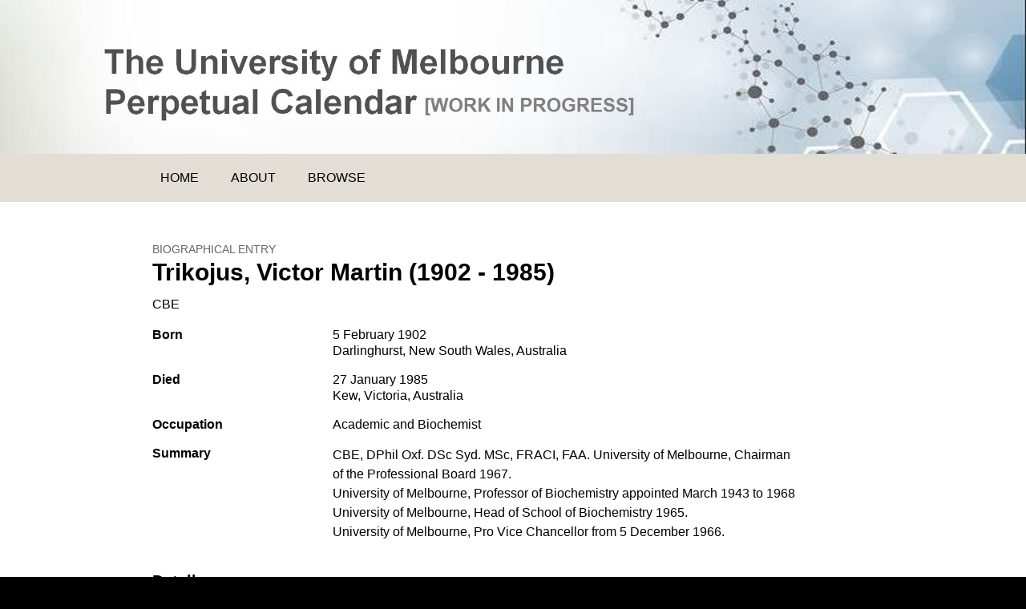

--- FILE ---
content_type: text/html
request_url: https://umpc.esrc.unimelb.edu.au/biogs/E000229b.htm
body_size: 8652
content:
<!DOCTYPE html>
<html>
<head>
	<link href='https://fonts.googleapis.com/css?family=Open+Sans:400italic,700italic,400,700' rel='stylesheet' type='text/css'>
	<meta charset="utf-8">
	<title>Trikojus, Victor Martin - Biographical entry - The University of Melbourne Perpetual Calendar</title>
	<meta name="viewport" content="width=device-width, initial-scale=1">
	<meta name="Description" lang="en" content="Description">
	<meta name="robots" content="index, follow">
	<meta name="robots" content="noodp, noydir">
	<meta name="format-detection" content="telephone=no" />
	<link rel="schema.DC" href="http://purl.org/DC/elements/1.0/" />
<meta name="DC.Title" lang="en" content="Trikojus, Victor Martin - Biographical entry - The University of Melbourne Perpetual Calendar" />
<meta name="DC.Creator" lang="en" content="The University of Melbourne eScholarship Research Centre" />
<meta name="DC.Subject" lang="en" content="Trikojus, Victor Martin - Biographical entry - The University of Melbourne Perpetual Calendar, SUBJECT TERMS" />
<meta name="DC.Description" lang="en" content="Trikojus, Victor Martin - Biographical entry - The University of Melbourne Perpetual Calendar - The University of Melbourne Perpetual Calendar is a biographical, bibliographical and archival resource about history of the University of Melbourne, and its impact on and contribution to public life." />
<meta name="DC.Publisher" lang="en" content="The University of Melbourne eScholarship Research Centre" />
<meta name="DC.Date.Created" scheme="ISO8601" lang="en" content="2018-08-30" />
<meta name="DC.Date.LastModified" scheme="ISO8601" lang="en" content="2019-12-20" />
<meta name="DC.Type" lang="en" content="Document" />
<meta name="DC.Format" scheme="IMT" lang="en" content="text/html" />
<meta name="DC.Identifier" scheme="URL" lang="en" content="https://umpc.esrc.unimelb.edu.au/biogs/E000229b.htm" />
<meta name="DC.Language" scheme="ISO639" lang="en" content="en-gb" />
<meta name="DC.Rights" lang="en" content="The University of Melbourne" />
<meta name="Author" lang="en" content="The University of Melbourne eScholarship Research Centre" />
<meta name="Description" lang="en" content="Trikojus, Victor Martin - Biographical entry - The University of Melbourne Perpetual Calendar, The University of Melbourne Perpetual Calendar is a biographical, bibliographical and archival resource about history of the University of Melbourne, and its impact on and contribution to public life." />
<meta name="Keywords" lang="en" content="Trikojus, Victor Martin - Biographical entry - The University of Melbourne Perpetual Calendar, SUBJECT TERMS" />
<meta name="Generator" content="Online Heritage Resource Manager (OHRM) V Alpha 2.16++++" />

	<meta name="EAC" lang="en" content="https://umpc.esrc.unimelb.edu.au/eac/E000229.xml" />
	<link rel="apple-touch-icon-precomposed" sizes="152x152" href="/apple-touch-icon-152x152-precomposed.png">
	<link rel="apple-touch-icon-precomposed" sizes="144x144" href="/apple-touch-icon-144x144-precomposed.png">
	<link rel="apple-touch-icon-precomposed" sizes="120x120" href="/apple-touch-icon-120x120-precomposed.png">
	<link rel="apple-touch-icon-precomposed" sizes="114x114" href="/apple-touch-icon-114x114-precomposed.png">
	<link rel="apple-touch-icon-precomposed" sizes="76x76" href="/apple-touch-icon-76x76-precomposed.png">
	<link rel="apple-touch-icon-precomposed" sizes="72x72" href="/apple-touch-icon-72x72-precomposed.png">
	<link rel="apple-touch-icon-precomposed" sizes="57x57" href="/apple-touch-icon-57x57-precomposed.png">
	<link rel="apple-touch-icon-precomposed" href="/apple-touch-icon-precomposed.png">
	<link rel="shortcut icon" href="/favicon.ico">
	<!-- CSS links -->
	<link rel="stylesheet" href="../assets/css/normalize.css">
	<link rel="stylesheet" href="../assets/css/base.css">
	<link rel="stylesheet" href="../assets/css/layout.css">
	<link rel="stylesheet" href="../assets/css/modules.css">
	<link rel="stylesheet" href="../assets/css/modules-nav.css">
	<!-- Header Javascript links -->
	<script src="../assets/js/responsive-nav.js"></script> 
	<!--[if lt IE 9]>
		<script src="https://html5shim.googlecode.com/svn/trunk/html5.js"></script>
		<script src="../assets/js/respond.min.js"></script>
	<![endif]-->
</head>
<body id="entity">
<div class="skipLink">
	<a href="#main">Skip to content (Press enter)</a>
</div>
<div class="row row-header">
	<header class="container header" role="banner">
		<h1 class="m-n">
			<img src="../assets/img/header.jpg" alt="The University of Melbourne Perpetual Calendar">
		</h1>					
	</header>
</div>
<div class="row row-nav">
	<nav id="nav" class="container" role="navigation">
		<ul>
			<li id="nav-home"><a href="../index.html">Home</a></li>
			<li id="nav-about"><a href="../about.html">About</a></li>
			<li id="nav-browse"><a href="../browse.htm">Browse</a></li>
		</ul>
	</nav>
</div>
<div class="row row-content">
	<div class="container">
		<main class="wide" id="main" role="main">
				<h1>
					<span class="type">Biographical entry</span>
					Trikojus, Victor Martin (1902 - 1985)
				</h1>
				
<p class="subname">CBE</p>
<dl class="content-summary">
<dt class="startdate">Born</dt><dd class="startdate">5 February 1902<br />Darlinghurst, New South Wales, Australia</dd>
<dt class="enddate">Died</dt><dd class="enddate">27 January 1985<br />Kew, Victoria, Australia</dd>
<dt class="function">Occupation</dt><dd class="function">Academic and Biochemist</dd>
<dt class="sumnote">Summary</dt><dd class="sumnote"><p>CBE, DPhil Oxf. DSc Syd. MSc, FRACI, FAA. University of Melbourne, Chairman of the Professional Board 1967.<br />
University of Melbourne, Professor of Biochemistry appointed March 1943 to 1968<br />
University of Melbourne, Head of School of Biochemistry 1965.<br />
University of Melbourne, Pro Vice Chancellor from 5 December 1966.</p></dd>
</dl>

<h3>Details</h3>
<!-- ENTITY EVENTS -->
<h4>Chronology</h4>
<dl class="entityevent">
<dt>March 1943 - 1968</dt><dd>University of Melbourne - Professor of Biochemistry</dd>
<dt>1965</dt><dd>University of Melbourne - Head of School of Biochemistry</dd>
<dt>5 December 1966</dt><dd>University of Melbourne - Pro Vice Chancellor</dd>
<dt>1967</dt><dd>University of Melbourne - Chairman of the Professional Board</dd>
</dl>


<h3 id="related">Related Entries</h3>
<div id="relatedacademicunit">
<h4>Related Academic Units</h4>
<ul class="relatedentitylist">
<li><a href="E000094b.htm">Faculty of Science (1903 - )</a>
<p class="moredetails"><span>Date:</span> 1943 - 1968</p>
</li>
</ul>
</div>
<div id="relatedrole">
<h4>Related Roles</h4>
<ul class="relatedentitylist">
<li><a href="E000085b.htm">Chairman of the Professorial Board (1935 - 1978)</a>
<p class="moredetails"><span>Date:</span> 1967</p>
</li>
<li><a href="E001812b.htm">Pro Vice-Chancellor</a>
<p class="moredetails"><span>Date:</span> 1965</p>
</li>
</ul>
</div>


<h3 id="pub-resources">Published Resources</h3>
  <h4 id="online">Online Resources</h4>
  <ul class="resource">
<li>Humphreys, L. R., <i>Trikojus, Victor Martin (Trik) (1902-1985)</i>, Australian Dictionary of Biography, National Centre for Biography, Australian National University, 2012, <a href="http://adb.anu.edu.au/biography/trikojus-victor-martin-trik-15619" class="extlink url" title="[external site] http://adb.anu.edu.au/biography/trikojus-victor-martin-trik-15619 [opens new browser window]" target="_blank">http://adb.anu.edu.au/biography/trikojus-victor-martin-trik-15619</a>. <a href="../bib/P00000177.htm" class="details">Details</a></li>
</ul>


<p class="entrydates">Created: 30 August 2018, Last modified: 14 December 2018</p>
			</main>
		</div>
	</div>
</div>
<div class="row row-credits">
	<div class="container">
		<div class="col2 font-1">
			<p>Licensed under a Creative Commons Attribution-NonCommercial-ShareAlike 4.0 International License.
				<a href="attribute.html">What do we mean by this?</a></p>
				<p>Published by the University of Melbourne <a href="http://esrc.unimelb.edu.au" target="_blank"> eScholarship Research Centre</a></p>
				<p>Page URL: https://umpc.esrc.unimelb.edu.au/biogs/E000229b.htm</p>
		</div>
		<div class="col2 col-last font-1">
				<p></p>
</div>
	</div>
</div>
<div class="row row-footer">
	<footer class="container" role="contentinfo">
		<ul class="list-inline">
			<li><a href="../index.html">Home</a></li>
			<li><a href="../attribute.html">Attribution</a></li>
			<li><a href="../contact.html">Contact Us</a></li>
		</ul>
	</footer>
</div>
<!-- Footer Javascript links -->
<script>
  var navigation = responsiveNav("#nav");
</script>
</body>
</html>
